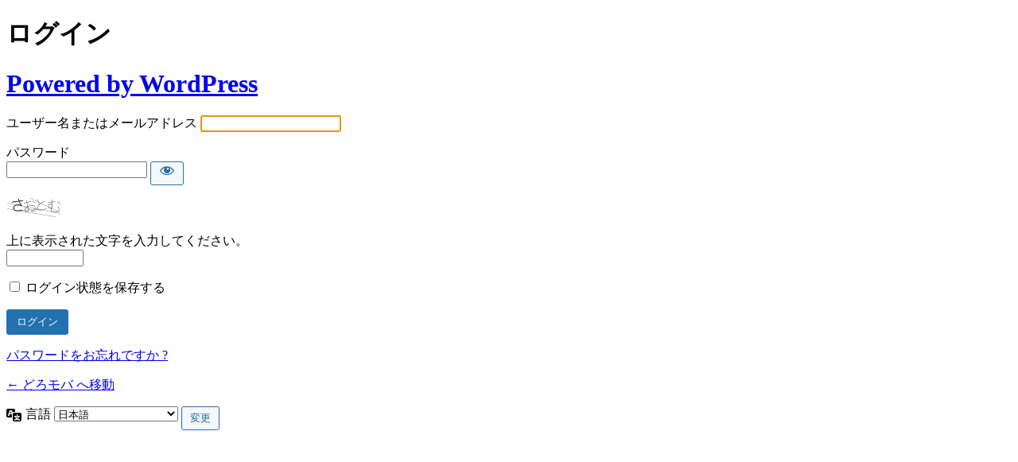

--- FILE ---
content_type: text/html; charset=UTF-8
request_url: https://doro-moba.com/drmb
body_size: 3793
content:
<!DOCTYPE html>
	<html lang="ja">
	<head>
	<meta http-equiv="Content-Type" content="text/html; charset=UTF-8" />
	<title>ログイン &lsaquo; どろモバ &#8212; WordPress</title>
	<meta name='robots' content='max-image-preview:large, noindex, noarchive' />
<link rel='dns-prefetch' href='//www.googletagmanager.com' />
<link rel='stylesheet' id='dashicons-css' href='https://doro-moba.com/wp-includes/css/dashicons.min.css?ver=6.9&#038;fver=20251203035425' type='text/css' media='all' />
<link rel='stylesheet' id='buttons-css' href='https://doro-moba.com/wp-includes/css/buttons.min.css?ver=6.9&#038;fver=20240403043735' type='text/css' media='all' />
<link rel='stylesheet' id='forms-css' href='https://doro-moba.com/wp-admin/css/forms.min.css?ver=6.9&#038;fver=20251203035424' type='text/css' media='all' />
<link rel='stylesheet' id='l10n-css' href='https://doro-moba.com/wp-admin/css/l10n.min.css?ver=6.9&#038;fver=20240717035337' type='text/css' media='all' />
<link rel='stylesheet' id='login-css' href='https://doro-moba.com/wp-admin/css/login.min.css?ver=6.9&#038;fver=20250416043324' type='text/css' media='all' />
<meta name="generator" content="Site Kit by Google 1.170.0" />	<meta name='referrer' content='strict-origin-when-cross-origin' />
		<meta name="viewport" content="width=device-width, initial-scale=1.0" />
	<link rel="icon" href="https://doro-moba.com/wp-content/uploads/2020/10/cropped-ファビコン-cutout-32x32.png" sizes="32x32" />
<link rel="icon" href="https://doro-moba.com/wp-content/uploads/2020/10/cropped-ファビコン-cutout-192x192.png" sizes="192x192" />
<link rel="apple-touch-icon" href="https://doro-moba.com/wp-content/uploads/2020/10/cropped-ファビコン-cutout-180x180.png" />
<meta name="msapplication-TileImage" content="https://doro-moba.com/wp-content/uploads/2020/10/cropped-ファビコン-cutout-270x270.png" />
	</head>
	<body class="login no-js login-action-login wp-core-ui  locale-ja">
	<script type="text/javascript">
/* <![CDATA[ */
document.body.className = document.body.className.replace('no-js','js');
/* ]]> */
</script>

				<h1 class="screen-reader-text">ログイン</h1>
			<div id="login">
		<h1 role="presentation" class="wp-login-logo"><a href="https://ja.wordpress.org/">Powered by WordPress</a></h1>
	
		<form name="loginform" id="loginform" action="https://doro-moba.com/drmb" method="post">
			<p>
				<label for="user_login">ユーザー名またはメールアドレス</label>
				<input type="text" name="log" id="user_login" class="input" value="" size="20" autocapitalize="off" autocomplete="username" required="required" />
			</p>

			<div class="user-pass-wrap">
				<label for="user_pass">パスワード</label>
				<div class="wp-pwd">
					<input type="password" name="pwd" id="user_pass" class="input password-input" value="" size="20" autocomplete="current-password" spellcheck="false" required="required" />
					<button type="button" class="button button-secondary wp-hide-pw hide-if-no-js" data-toggle="0" aria-label="パスワードを表示">
						<span class="dashicons dashicons-visibility" aria-hidden="true"></span>
					</button>
				</div>
			</div>
			<p><img src="https://doro-moba.com/wp-content/siteguard/990958654.png" alt="CAPTCHA"></p><p><label for="siteguard_captcha">上に表示された文字を入力してください。</label><br /><input type="text" name="siteguard_captcha" id="siteguard_captcha" class="input" value="" size="10" aria-required="true" /><input type="hidden" name="siteguard_captcha_prefix" id="siteguard_captcha_prefix" value="990958654" /></p>			<p class="forgetmenot"><input name="rememberme" type="checkbox" id="rememberme" value="forever"  /> <label for="rememberme">ログイン状態を保存する</label></p>
			<p class="submit">
				<input type="submit" name="wp-submit" id="wp-submit" class="button button-primary button-large" value="ログイン" />
									<input type="hidden" name="redirect_to" value="https://doro-moba.com/wp-admin/" />
									<input type="hidden" name="testcookie" value="1" />
			</p>
		</form>

					<p id="nav">
				<a class="wp-login-lost-password" href="https://doro-moba.com/drmb?action=lostpassword">パスワードをお忘れですか ?</a>			</p>
			<script type="text/javascript">
/* <![CDATA[ */
function wp_attempt_focus() {setTimeout( function() {try {d = document.getElementById( "user_login" );d.focus(); d.select();} catch( er ) {}}, 200);}
wp_attempt_focus();
if ( typeof wpOnload === 'function' ) { wpOnload() }
/* ]]> */
</script>
		<p id="backtoblog">
			<a href="https://doro-moba.com/">&larr; どろモバ へ移動</a>		</p>
			</div>
				<div class="language-switcher">
				<form id="language-switcher" method="get">

					<label for="language-switcher-locales">
						<span class="dashicons dashicons-translation" aria-hidden="true"></span>
						<span class="screen-reader-text">
							言語						</span>
					</label>

					<select name="wp_lang" id="language-switcher-locales"><option value="en_US" lang="en" data-installed="1">English (United States)</option>
<option value="ja" lang="ja" selected='selected' data-installed="1">日本語</option></select>
					
					
					
						<input type="submit" class="button" value="変更">

					</form>
				</div>
			
	<script type="text/javascript" src="https://doro-moba.com/wp-includes/js/clipboard.min.js?ver=2.0.11&amp;fver=20221102034853" id="clipboard-js"></script>
<script type="text/javascript" src="https://doro-moba.com/wp-includes/js/jquery/jquery.min.js?ver=3.7.1&amp;fver=20231108034841" id="jquery-core-js"></script>
<script type="text/javascript" src="https://doro-moba.com/wp-includes/js/jquery/jquery-migrate.min.js?ver=3.4.1&amp;fver=20230809035519" id="jquery-migrate-js"></script>
<script type="text/javascript" id="zxcvbn-async-js-extra">
/* <![CDATA[ */
var _zxcvbnSettings = {"src":"https://doro-moba.com/wp-includes/js/zxcvbn.min.js"};
//# sourceURL=zxcvbn-async-js-extra
/* ]]> */
</script>
<script type="text/javascript" src="https://doro-moba.com/wp-includes/js/zxcvbn-async.min.js?ver=1.0&amp;fver=20210317011958" id="zxcvbn-async-js"></script>
<script type="text/javascript" src="https://doro-moba.com/wp-includes/js/dist/hooks.min.js?ver=dd5603f07f9220ed27f1&amp;fver=20251203035425" id="wp-hooks-js"></script>
<script type="text/javascript" src="https://doro-moba.com/wp-includes/js/dist/i18n.min.js?ver=c26c3dc7bed366793375&amp;fver=20251203035425" id="wp-i18n-js"></script>
<script type="text/javascript" id="wp-i18n-js-after">
/* <![CDATA[ */
wp.i18n.setLocaleData( { 'text direction\u0004ltr': [ 'ltr' ] } );
//# sourceURL=wp-i18n-js-after
/* ]]> */
</script>
<script type="text/javascript" id="password-strength-meter-js-extra">
/* <![CDATA[ */
var pwsL10n = {"unknown":"\u30d1\u30b9\u30ef\u30fc\u30c9\u5f37\u5ea6\u4e0d\u660e","short":"\u975e\u5e38\u306b\u8106\u5f31","bad":"\u8106\u5f31","good":"\u666e\u901a","strong":"\u5f37\u529b","mismatch":"\u4e0d\u4e00\u81f4"};
//# sourceURL=password-strength-meter-js-extra
/* ]]> */
</script>
<script type="text/javascript" id="password-strength-meter-js-translations">
/* <![CDATA[ */
( function( domain, translations ) {
	var localeData = translations.locale_data[ domain ] || translations.locale_data.messages;
	localeData[""].domain = domain;
	wp.i18n.setLocaleData( localeData, domain );
} )( "default", {"translation-revision-date":"2026-01-08 15:07:02+0000","generator":"GlotPress\/4.0.3","domain":"messages","locale_data":{"messages":{"":{"domain":"messages","plural-forms":"nplurals=1; plural=0;","lang":"ja_JP"},"%1$s is deprecated since version %2$s! Use %3$s instead. Please consider writing more inclusive code.":["%1$s \u306f\u30d0\u30fc\u30b8\u30e7\u30f3%2$s\u3088\u308a\u975e\u63a8\u5968\u306b\u306a\u308a\u307e\u3057\u305f\u3002\u304b\u308f\u308a\u306b %3$s \u3092\u5229\u7528\u3057\u3066\u304f\u3060\u3055\u3044\u3002\u3088\u308a\u5305\u62ec\u7684\u306a\u30b3\u30fc\u30c9\u3092\u66f8\u304f\u3053\u3068\u3092\u691c\u8a0e\u3057\u3066\u304f\u3060\u3055\u3044\u3002"]}},"comment":{"reference":"wp-admin\/js\/password-strength-meter.js"}} );
//# sourceURL=password-strength-meter-js-translations
/* ]]> */
</script>
<script type="text/javascript" src="https://doro-moba.com/wp-admin/js/password-strength-meter.min.js?ver=6.9&amp;fver=20210317011958" id="password-strength-meter-js"></script>
<script type="text/javascript" src="https://doro-moba.com/wp-includes/js/underscore.min.js?ver=1.13.7&amp;fver=20250416043325" id="underscore-js"></script>
<script type="text/javascript" id="wp-util-js-extra">
/* <![CDATA[ */
var _wpUtilSettings = {"ajax":{"url":"/wp-admin/admin-ajax.php"}};
//# sourceURL=wp-util-js-extra
/* ]]> */
</script>
<script type="text/javascript" src="https://doro-moba.com/wp-includes/js/wp-util.min.js?ver=6.9&amp;fver=20221102034853" id="wp-util-js"></script>
<script type="text/javascript" src="https://doro-moba.com/wp-includes/js/dist/dom-ready.min.js?ver=f77871ff7694fffea381&amp;fver=20240403043735" id="wp-dom-ready-js"></script>
<script type="text/javascript" id="wp-a11y-js-translations">
/* <![CDATA[ */
( function( domain, translations ) {
	var localeData = translations.locale_data[ domain ] || translations.locale_data.messages;
	localeData[""].domain = domain;
	wp.i18n.setLocaleData( localeData, domain );
} )( "default", {"translation-revision-date":"2025-11-28 11:59:02+0000","generator":"GlotPress\/4.0.3","domain":"messages","locale_data":{"messages":{"":{"domain":"messages","plural-forms":"nplurals=1; plural=0;","lang":"ja_JP"},"Notifications":["\u901a\u77e5"]}},"comment":{"reference":"wp-includes\/js\/dist\/a11y.js"}} );
//# sourceURL=wp-a11y-js-translations
/* ]]> */
</script>
<script type="text/javascript" src="https://doro-moba.com/wp-includes/js/dist/a11y.min.js?ver=cb460b4676c94bd228ed&amp;fver=20251203035425" id="wp-a11y-js"></script>
<script type="text/javascript" id="user-profile-js-extra">
/* <![CDATA[ */
var userProfileL10n = {"user_id":"0","nonce":"c5bbf6bdf8"};
//# sourceURL=user-profile-js-extra
/* ]]> */
</script>
<script type="text/javascript" id="user-profile-js-translations">
/* <![CDATA[ */
( function( domain, translations ) {
	var localeData = translations.locale_data[ domain ] || translations.locale_data.messages;
	localeData[""].domain = domain;
	wp.i18n.setLocaleData( localeData, domain );
} )( "default", {"translation-revision-date":"2026-01-08 15:07:02+0000","generator":"GlotPress\/4.0.3","domain":"messages","locale_data":{"messages":{"":{"domain":"messages","plural-forms":"nplurals=1; plural=0;","lang":"ja_JP"},"Caps lock is on.":["Caps Lock \u304c\u30aa\u30f3\u306b\u306a\u3063\u3066\u3044\u307e\u3059\u3002"],"Application password has been copied to your clipboard.":["\u30a2\u30d7\u30ea\u30b1\u30fc\u30b7\u30e7\u30f3\u30d1\u30b9\u30ef\u30fc\u30c9\u3092\u30af\u30ea\u30c3\u30d7\u30dc\u30fc\u30c9\u306b\u30b3\u30d4\u30fc\u3057\u307e\u3057\u305f\u3002"],"Your new password has not been saved.":["\u65b0\u3057\u3044\u30d1\u30b9\u30ef\u30fc\u30c9\u306f\u3001\u4fdd\u5b58\u3055\u308c\u3066\u3044\u307e\u305b\u3093\u3002"],"Confirm use of weak password":["\u8106\u5f31\u306a\u30d1\u30b9\u30ef\u30fc\u30c9\u306e\u4f7f\u7528\u3092\u78ba\u8a8d"],"Hide password":["\u30d1\u30b9\u30ef\u30fc\u30c9\u3092\u96a0\u3059"],"Show password":["\u30d1\u30b9\u30ef\u30fc\u30c9\u3092\u8868\u793a"],"Hide":["\u975e\u8868\u793a"],"Show":["\u8868\u793a"],"The changes you made will be lost if you navigate away from this page.":["\u3053\u306e\u30da\u30fc\u30b8\u3092\u96e2\u308c\u308b\u3068\u3001\u52a0\u3048\u3089\u308c\u305f\u7de8\u96c6\u306f\u3059\u3079\u3066\u7834\u68c4\u3055\u308c\u307e\u3059\u3002"]}},"comment":{"reference":"wp-admin\/js\/user-profile.js"}} );
//# sourceURL=user-profile-js-translations
/* ]]> */
</script>
<script type="text/javascript" src="https://doro-moba.com/wp-admin/js/user-profile.min.js?ver=6.9&amp;fver=20251203035424" id="user-profile-js"></script>
	</body>
	</html>
	